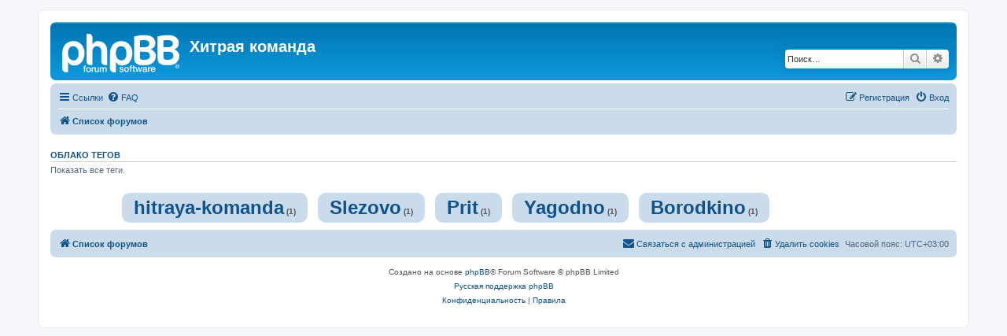

--- FILE ---
content_type: text/html; charset=UTF-8
request_url: https://hitrye.ru/app.php/tags?sid=d916ecd289512567355efbc71d622171
body_size: 3261
content:
<!DOCTYPE html>
<html dir="ltr" lang="ru">
<head>
<meta charset="utf-8" />
<meta http-equiv="X-UA-Compatible" content="IE=edge">
<meta name="viewport" content="width=device-width, initial-scale=1" />

<title>Хитрая команда - Теги</title>

	<link rel="alternate" type="application/atom+xml" title="Канал - Хитрая команда" href="/app.php/feed?sid=b8c9c9af834f9c39e5b58f36d848e072">			<link rel="alternate" type="application/atom+xml" title="Канал - Новые темы" href="/app.php/feed/topics?sid=b8c9c9af834f9c39e5b58f36d848e072">				

<!--
	phpBB style name: prosilver
	Based on style:   prosilver (this is the default phpBB3 style)
	Original author:  Tom Beddard ( http://www.subBlue.com/ )
	Modified by:
-->

<link href="./../assets/css/font-awesome.min.css?assets_version=15" rel="stylesheet">
<link href="./../styles/prosilver/theme/stylesheet.css?assets_version=15" rel="stylesheet">
<link href="./../styles/prosilver/theme/ru/stylesheet.css?assets_version=15" rel="stylesheet">




<!--[if lte IE 9]>
	<link href="./../styles/prosilver/theme/tweaks.css?assets_version=15" rel="stylesheet">
<![endif]-->



	

<link href="./../ext/robertheim/topictags/styles/all/theme/rh_topictags.css?assets_version=15" rel="stylesheet" media="screen">
<link href="./../ext/robertheim/topictags/styles/all/theme/rh_topictags.css?assets_version=15" rel="stylesheet" media="screen">



</head>
<body id="phpbb" class="nojs notouch section-app/tags ltr ">


<div id="wrap" class="wrap">
	<a id="top" class="top-anchor" accesskey="t"></a>
	<div id="page-header">
		<div class="headerbar" role="banner">
					<div class="inner">

			<div id="site-description" class="site-description">
		<a id="logo" class="logo" href="./../index.php?sid=b8c9c9af834f9c39e5b58f36d848e072" title="Список форумов">
					<span class="site_logo"></span>
				</a>
				<h1>Хитрая команда</h1>
				<p></p>
				<p class="skiplink"><a href="#start_here">Пропустить</a></p>
			</div>

									<div id="search-box" class="search-box search-header" role="search">
				<form action="./../search.php?sid=b8c9c9af834f9c39e5b58f36d848e072" method="get" id="search">
				<fieldset>
					<input name="keywords" id="keywords" type="search" maxlength="128" title="Ключевые слова" class="inputbox search tiny" size="20" value="" placeholder="Поиск…" />
					<button class="button button-search" type="submit" title="Поиск">
						<i class="icon fa-search fa-fw" aria-hidden="true"></i><span class="sr-only">Поиск</span>
					</button>
					<a href="./../search.php?sid=b8c9c9af834f9c39e5b58f36d848e072" class="button button-search-end" title="Расширенный поиск">
						<i class="icon fa-cog fa-fw" aria-hidden="true"></i><span class="sr-only">Расширенный поиск</span>
					</a>
					<input type="hidden" name="sid" value="b8c9c9af834f9c39e5b58f36d848e072" />

				</fieldset>
				</form>
			</div>
						
			</div>
					</div>
				<div class="navbar" role="navigation">
	<div class="inner">

	<ul id="nav-main" class="nav-main linklist" role="menubar">

		<li id="quick-links" class="quick-links dropdown-container responsive-menu" data-skip-responsive="true">
			<a href="#" class="dropdown-trigger">
				<i class="icon fa-bars fa-fw" aria-hidden="true"></i><span>Ссылки</span>
			</a>
			<div class="dropdown">
				<div class="pointer"><div class="pointer-inner"></div></div>
				<ul class="dropdown-contents" role="menu">
					
											<li class="separator"></li>
																									<li>
								<a href="./../search.php?search_id=unanswered&amp;sid=b8c9c9af834f9c39e5b58f36d848e072" role="menuitem">
									<i class="icon fa-file-o fa-fw icon-gray" aria-hidden="true"></i><span>Темы без ответов</span>
								</a>
							</li>
							<li>
								<a href="./../search.php?search_id=active_topics&amp;sid=b8c9c9af834f9c39e5b58f36d848e072" role="menuitem">
									<i class="icon fa-file-o fa-fw icon-blue" aria-hidden="true"></i><span>Активные темы</span>
								</a>
							</li>
							<li class="separator"></li>
							<li>
								<a href="./../search.php?sid=b8c9c9af834f9c39e5b58f36d848e072" role="menuitem">
									<i class="icon fa-search fa-fw" aria-hidden="true"></i><span>Поиск</span>
								</a>
							</li>
					
										<li class="separator"></li>

									</ul>
			</div>
		</li>

				<li data-skip-responsive="true">
			<a href="/app.php/help/faq?sid=b8c9c9af834f9c39e5b58f36d848e072" rel="help" title="Часто задаваемые вопросы" role="menuitem">
				<i class="icon fa-question-circle fa-fw" aria-hidden="true"></i><span>FAQ</span>
			</a>
		</li>
						
			<li class="rightside"  data-skip-responsive="true">
			<a href="./../ucp.php?mode=login&amp;redirect=app.php%2Ftags&amp;sid=b8c9c9af834f9c39e5b58f36d848e072" title="Вход" accesskey="x" role="menuitem">
				<i class="icon fa-power-off fa-fw" aria-hidden="true"></i><span>Вход</span>
			</a>
		</li>
					<li class="rightside" data-skip-responsive="true">
				<a href="./../ucp.php?mode=register&amp;sid=b8c9c9af834f9c39e5b58f36d848e072" role="menuitem">
					<i class="icon fa-pencil-square-o  fa-fw" aria-hidden="true"></i><span>Регистрация</span>
				</a>
			</li>
						</ul>

	<ul id="nav-breadcrumbs" class="nav-breadcrumbs linklist navlinks" role="menubar">
				
		
		<li class="breadcrumbs" itemscope itemtype="https://schema.org/BreadcrumbList">

			
							<span class="crumb" itemtype="https://schema.org/ListItem" itemprop="itemListElement" itemscope><a itemprop="item" href="./../index.php?sid=b8c9c9af834f9c39e5b58f36d848e072" accesskey="h" data-navbar-reference="index"><i class="icon fa-home fa-fw"></i><span itemprop="name">Список форумов</span></a><meta itemprop="position" content="1" /></span>

			
					</li>

		
					<li class="rightside responsive-search">
				<a href="./../search.php?sid=b8c9c9af834f9c39e5b58f36d848e072" title="Параметры расширенного поиска" role="menuitem">
					<i class="icon fa-search fa-fw" aria-hidden="true"></i><span class="sr-only">Поиск</span>
				</a>
			</li>
			</ul>

	</div>
</div>
	</div>

	
	<a id="start_here" class="anchor"></a>
	<div id="page-body" class="page-body" role="main">
		
		
<h3><a href="">Облако тегов</a></h3>
<p>Показать все теги.</p>
	<div class="rh_topictags_tagcloud">
		<ul>
						<li>
					<a href="/app.php/tag/hitraya-komanda?sid=b8c9c9af834f9c39e5b58f36d848e072" class="rh_topictags_largest">hitraya-komanda</a>
											<span class=rh_topictags_count>(1)</span>
								</li>
						<li>
					<a href="/app.php/tag/Slezovo?sid=b8c9c9af834f9c39e5b58f36d848e072" class="rh_topictags_largest">Slezovo</a>
											<span class=rh_topictags_count>(1)</span>
								</li>
						<li>
					<a href="/app.php/tag/Prit?sid=b8c9c9af834f9c39e5b58f36d848e072" class="rh_topictags_largest">Prit</a>
											<span class=rh_topictags_count>(1)</span>
								</li>
						<li>
					<a href="/app.php/tag/Yagodno?sid=b8c9c9af834f9c39e5b58f36d848e072" class="rh_topictags_largest">Yagodno</a>
											<span class=rh_topictags_count>(1)</span>
								</li>
						<li>
					<a href="/app.php/tag/Borodkino?sid=b8c9c9af834f9c39e5b58f36d848e072" class="rh_topictags_largest">Borodkino</a>
											<span class=rh_topictags_count>(1)</span>
								</li>
					</ul>
	</div>

			</div>


<div id="page-footer" class="page-footer" role="contentinfo">
	<div class="navbar" role="navigation">
	<div class="inner">

	<ul id="nav-footer" class="nav-footer linklist" role="menubar">
		<li class="breadcrumbs">
									<span class="crumb"><a href="./../index.php?sid=b8c9c9af834f9c39e5b58f36d848e072" data-navbar-reference="index"><i class="icon fa-home fa-fw" aria-hidden="true"></i><span>Список форумов</span></a></span>					</li>
		
				<li class="rightside">Часовой пояс: <span title="Европа/Москва">UTC+03:00</span></li>
							<li class="rightside">
				<a href="./../ucp.php?mode=delete_cookies&amp;sid=b8c9c9af834f9c39e5b58f36d848e072" data-ajax="true" data-refresh="true" role="menuitem">
					<i class="icon fa-trash fa-fw" aria-hidden="true"></i><span>Удалить cookies</span>
				</a>
			</li>
																<li class="rightside" data-last-responsive="true">
				<a href="./../memberlist.php?mode=contactadmin&amp;sid=b8c9c9af834f9c39e5b58f36d848e072" role="menuitem">
					<i class="icon fa-envelope fa-fw" aria-hidden="true"></i><span>Связаться с администрацией</span>
				</a>
			</li>
			</ul>

	</div>
</div>

	<div class="copyright">
				<p class="footer-row">
			<span class="footer-copyright">Создано на основе <a href="https://www.phpbb.com/">phpBB</a>&reg; Forum Software &copy; phpBB Limited</span>
		</p>
				<p class="footer-row">
			<span class="footer-copyright"><a href="https://www.phpbbguru.net">Русская поддержка phpBB</a></span>
		</p>
						<p class="footer-row" role="menu">
			<a class="footer-link" href="./../ucp.php?mode=privacy&amp;sid=b8c9c9af834f9c39e5b58f36d848e072" title="Конфиденциальность" role="menuitem">
				<span class="footer-link-text">Конфиденциальность</span>
			</a>
			|
			<a class="footer-link" href="./../ucp.php?mode=terms&amp;sid=b8c9c9af834f9c39e5b58f36d848e072" title="Правила" role="menuitem">
				<span class="footer-link-text">Правила</span>
			</a>
		</p>
					</div>

	<div id="darkenwrapper" class="darkenwrapper" data-ajax-error-title="Ошибка AJAX" data-ajax-error-text="При обработке запроса произошла ошибка." data-ajax-error-text-abort="Запрос прерван пользователем." data-ajax-error-text-timeout="Время запроса истекло; повторите попытку." data-ajax-error-text-parsererror="При выполнении запроса возникла непредвиденная ошибка, и сервер вернул неверный ответ.">
		<div id="darken" class="darken">&nbsp;</div>
	</div>

	<div id="phpbb_alert" class="phpbb_alert" data-l-err="Ошибка" data-l-timeout-processing-req="Время выполнения запроса истекло.">
		<a href="#" class="alert_close">
			<i class="icon fa-times-circle fa-fw" aria-hidden="true"></i>
		</a>
		<h3 class="alert_title">&nbsp;</h3><p class="alert_text"></p>
	</div>
	<div id="phpbb_confirm" class="phpbb_alert">
		<a href="#" class="alert_close">
			<i class="icon fa-times-circle fa-fw" aria-hidden="true"></i>
		</a>
		<div class="alert_text"></div>
	</div>
</div>

</div>

<div>
	<a id="bottom" class="anchor" accesskey="z"></a>
	<img class="sr-only" aria-hidden="true" src="&#x2F;app.php&#x2F;cron&#x2F;cron.task.core.tidy_sessions&#x3F;sid&#x3D;b8c9c9af834f9c39e5b58f36d848e072" width="1" height="1" alt="">
</div>

<script src="./../assets/javascript/jquery-3.6.0.min.js?assets_version=15"></script>
<script src="./../assets/javascript/core.js?assets_version=15"></script>



<script src="./../styles/prosilver/template/forum_fn.js?assets_version=15"></script>
<script src="./../styles/prosilver/template/ajax.js?assets_version=15"></script>
<script src="./../styles/prosilver/template/matomo.js?assets_version=15"></script>



</body>
</html>
